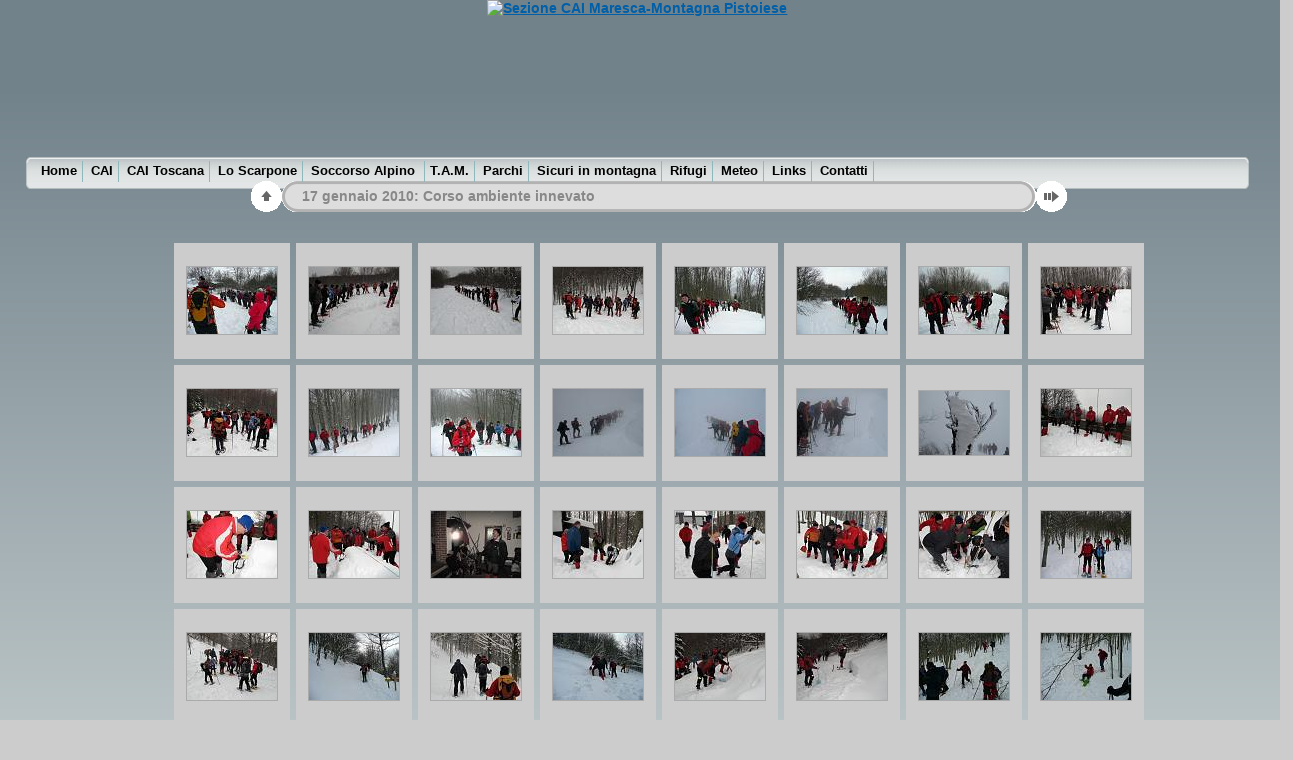

--- FILE ---
content_type: text/html
request_url: https://win.caimaresca.it/foto/2010/20100117_ciaspolatacorso/index.asp
body_size: 26139
content:
<!DOCTYPE html PUBLIC "-//W3C//DTD XHTML 1.0 Transitional//EN" "http://www.w3.org/TR/xhtml1/DTD/xhtml1-transitional.dtd">
<!-- Free version -->
<html xmlns="http://www.w3.org/1999/xhtml" lang="it" xml:lang="it">
<!-- saved from url=(0014)about:internet -->
<head>

<title>20100117 CiaspolataCorso</title>
<meta http-equiv="Content-Type" content="text/html;charset=UTF-8" />
<meta name="keywords" content="maresca, montagna pistoiese, pistoia, escursionismo, trekking, arrampicata, climbing, alpinismo, gite, turismo, cultura, ambiente, manifestazioni, ecomuseo, sport, toscana, italia" >
<meta content="Attività e informazioni della Sezione CAI di Maresca Montagna Pistoiese" name="Description" >



<script type="text/javascript">
/* <![CDATA[ */

function preventDefault(e) {
	if (document.addEventListener) e.preventDefault();
	else e.returnValue=false;
	return false;
}
function keypress(e) {
	if(typeof _jaWidgetFocus != 'undefined' && _jaWidgetFocus) return true;
	if(!e) var e = window.event;
	if(e.keyCode) keyCode = e.keyCode; 
	else if(e.which) keyCode = e.which;
	switch(keyCode) {
		case 8: window.location="/Foto/Foto.asp"; return false; break;
		
		
		case 63273: case 36: window.location="index.asp"; return preventDefault(e); break;
		case 63275: case 35: window.location="index.asp"; return preventDefault(e); break;
		case 32: show_down(); setTimeout('show_out()', 200); return preventDefault(e); break;
		case 13: window.location="slides/CorsoNeve-010.asp?show_param=3"; return preventDefault(e); break;
	}
	return true;
}
function setuplisteners() {
	if (document.addEventListener) document.addEventListener('keypress',keypress,false);
	else if (document.attachEvent) document.attachEvent('onkeydown',keypress);
}
up0 = new Image(31,31); up0.src = "res/up.gif";
up1 = new Image(31,31); up1.src = "res/up1.gif";
next0 = new Image(31,31); next0.src = "res/next.gif";
next1 = new Image(31,31); next1.src = "res/next1.gif";
prev0 = new Image(31,31); prev0.src = "res/prev.gif";
prev1 = new Image(31,31); prev1.src = "res/prev1.gif";

show0 = new Image(31,31);show0.src = "res/show.gif";
show1 = new Image(31,31);show1.src = "res/show1.gif";
stop0 = new Image(31,31);stop0.src = "res/stop.gif";
stop1 = new Image(31,31);stop1.src = "res/stop1.gif";


var delay = 3;
function show_over() { 
	document.getElementById("show").src = show1.src;;
}
function show_out() { 
	document.getElementById("show").src = show0.src;
}
function show_down() { 
	window.location="slides/CorsoNeve-010.asp?show_param="+delay+ "";
}
function change_delay() { 
	delay = prompt('Ritardo', 3);
}
function redirect() {
}





window.onload = function() {
	setuplisteners();
	
};
/* ]]> */
</script>





<link rel="stylesheet" type="text/css" href="res/styles.css" />

<style type="text/css">

body { background-image: url(res/bg.gif); background-repeat: repeat-x; }
</style>
<link rel="stylesheet" href="/supporto/emx_nav_right.css" type="text/css">
<link rel="alternate" href="album.rss" type="application/rss+xml"/>
</head>


<body id="body" onload="show_timer(); show_out(); keypresslistener();">
<div id="masthead">
	  <h1 align="center" ><a href="/" target="_self">
	  <img src="/Images/HomePage/Testata950x156.jpg" alt="Sezione CAI Maresca-Montagna Pistoiese" border="0"></a></h1>
	  <!-- mantenuto solo per compatibilità di alcune pagine vecchio stile (foto) -->
<div id="globalNav">
    <img alt="" src="/supporto/gblnav_left.gif"  height="32" width="4" id="gnl">
	<img alt="" src="/supporto/glbnav_right.gif" height="32" width="4" id="gnr">
    	
    <div id="globalLink">
		<a class="glink" href="/"  target="_self" title="Home Page" >Home</a>
		<a class="glink" href="http://www.cai.it"  target="_blank" title="Sito Nazionale del CAI" >CAI</a>
		<a class="glink" href="http://www.caitoscana.it"  target="_blank" title="Sito Toscano del CAI" >CAI Toscana</a>
		<a class="glink" href="http://www.loscarpone.cai.it/"  target="_blank" title="Lo Sacrpone online" >Lo Scarpone</a>
		<a class="glink" href="http://www.sast.it/"  target="blank_" title="S.A.S.T.  Soccorso Alpino e Speleologico Toscano">Soccorso Alpino </a>
		<a class="glink" href="http://www.cai-tam.it/"  target="blank_" title="TAM Tutela Ambiente Montano">T.A.M.</a>
		<a class="glink" href="http://www.parks.it/regione.toscana/"  target="blank_" title="I Parchi della Toscana">Parchi</a>
		<a class="glink" href="http://portale.sicurinmontagna.it/saslpor/portale/jsp/pages/documenti.jsp"  target="_blank" title="Progetto CNSAS per la sicurezza" >Sicuri in montagna</a>
<!---
		<a class="glink" href="http://www.geograficaservice.it/gsmp/gsmp.html" target="_blank" title="Gruppo Speleo Montagna Pistoiese">Gruppo Speleo </a>
-->		
		<a class="glink" href="/Links/rifugiDIV.asp" title="Rifugi e punti di ristoro nell'Appennino Tosco-Emiliano" target="_self">Rifugi</a>
		<a class="glink" href="/Meteo/MeteoDIV.asp" title="Previsioni del tempo" target="_self">Meteo</a>
		<a class="glink" href="/Links/LinksDIV.asp" title="Collegamenti ad altri siti" target="_self">Links</a>
		<a class="glink" href="/ContattiDIV.asp" title="Per contattarci" target="_self">Contatti</a>
		
<!--			
		<a class="glink" href="https://www.facebook.com/caimaresca" title="Seguici su Facebook" target="_blank" alt="Facebook"><img src="/Includes/Facebook.jpg"></a>
		<a class="glink" href="/Mappa.asp" title="Mappa del sito" target="_self">Mappa del Sito</a>       
		<a href="https://twitter.com/CAIMaresca" title="Seguici su Twitter" target="_blank" alt="Twitter"><img src="/Includes/Twitter.jpg"></a>
-->	
	</div>
	<!--end globalLinks-->
	 
</div>
<!-- end globalNav -->
</div>
<!-- end masthead -->
<div style="width:99%; margin-left:auto; margin-right:auto; text-align:center;"><div style="position:absolute;
	top: 170px;
	left: 2%;
	right: 2%;
	width:99%; margin-left:auto; margin-right:auto; text-align:center;">
<table style="height:54px;" align="center" cellspacing="0" cellpadding="0" border="0">
<tr><td>
<!-- Header of index pages -->
<table style="width:816px;" cellspacing="0" cellpadding="0" border="0">
<tr>

<td style="width:31px;">
  <a href="/foto/foto.asp" target="_parent">
    <img style="border: none;" src="res/up.gif" onmouseover="this.src=up1.src" onmouseout="this.src=up0.src" width="31" height="31" title="Livello superiore" id="up" alt="" /></a></td>
  
<td style="width:20px;">
  <img style="border: none;" src="res/hdr_left.gif" alt="" /></td>
<td style="text-align:left; background:transparent url(res/hdr_mid.gif) repeat-x; white-space:nowrap;" class="title">17 gennaio 2010: Corso ambiente innevato</td>
<td style="width:20px;">
  <img style="border: none;" src="res/hdr_right.gif" alt="" /></td>


<td style="width:31px;"> <!-- Start/Stop slideshow button -->
  <a href="javascript:void(0)"><img style="border: none;" onmouseover="show_over();" onmouseout="show_out();" onmousedown="show_down();" ondblclick="change_delay();" src="res/show.gif" width="31" height="31" title="Inizia/Ferma presentazione - Doppio click per cambiare la velocità" id="show" alt="" /></a></td>
</tr></table>
</td></tr></table>
<br />



<table align="center" cellspacing="6" cellpadding="0" border="0">

<tr><td style="vertical-align:top; text-align:center;"><table width="116" align="center" border="0" cellspacing="0" cellpadding="0">
<tr><td style="width:116px; height:116px; margin-left:auto; margin-right:auto; text-align:center;" class="thumb">
<a href="slides/CorsoNeve-010.asp">
<img  class="image" src="thumbs/CorsoNeve-010.jpg" width="90" height="67" title=" CorsoNeve-010.jpg " alt="CorsoNeve-010" /></a></td></tr>
</table>
</td>

<td style="vertical-align:top; text-align:center;"><table width="116" align="center" border="0" cellspacing="0" cellpadding="0">
<tr><td style="width:116px; height:116px; margin-left:auto; margin-right:auto; text-align:center;" class="thumb">
<a href="slides/CorsoNeve-012.asp">
<img  class="image" src="thumbs/CorsoNeve-012.jpg" width="90" height="67" title=" CorsoNeve-012.jpg " alt="CorsoNeve-012" /></a></td></tr>
</table>
</td>

<td style="vertical-align:top; text-align:center;"><table width="116" align="center" border="0" cellspacing="0" cellpadding="0">
<tr><td style="width:116px; height:116px; margin-left:auto; margin-right:auto; text-align:center;" class="thumb">
<a href="slides/CorsoNeve-022.asp">
<img  class="image" src="thumbs/CorsoNeve-022.jpg" width="90" height="67" title=" CorsoNeve-022.jpg " alt="CorsoNeve-022" /></a></td></tr>
</table>
</td>

<td style="vertical-align:top; text-align:center;"><table width="116" align="center" border="0" cellspacing="0" cellpadding="0">
<tr><td style="width:116px; height:116px; margin-left:auto; margin-right:auto; text-align:center;" class="thumb">
<a href="slides/CorsoNeve-032.asp">
<img  class="image" src="thumbs/CorsoNeve-032.jpg" width="90" height="67" title=" CorsoNeve-032.jpg " alt="CorsoNeve-032" /></a></td></tr>
</table>
</td>

<td style="vertical-align:top; text-align:center;"><table width="116" align="center" border="0" cellspacing="0" cellpadding="0">
<tr><td style="width:116px; height:116px; margin-left:auto; margin-right:auto; text-align:center;" class="thumb">
<a href="slides/CorsoNeve-034.asp">
<img  class="image" src="thumbs/CorsoNeve-034.jpg" width="90" height="67" title=" CorsoNeve-034.jpg " alt="CorsoNeve-034" /></a></td></tr>
</table>
</td>

<td style="vertical-align:top; text-align:center;"><table width="116" align="center" border="0" cellspacing="0" cellpadding="0">
<tr><td style="width:116px; height:116px; margin-left:auto; margin-right:auto; text-align:center;" class="thumb">
<a href="slides/CorsoNeve-036.asp">
<img  class="image" src="thumbs/CorsoNeve-036.jpg" width="90" height="67" title=" CorsoNeve-036.jpg " alt="CorsoNeve-036" /></a></td></tr>
</table>
</td>

<td style="vertical-align:top; text-align:center;"><table width="116" align="center" border="0" cellspacing="0" cellpadding="0">
<tr><td style="width:116px; height:116px; margin-left:auto; margin-right:auto; text-align:center;" class="thumb">
<a href="slides/CorsoNeve-040.asp">
<img  class="image" src="thumbs/CorsoNeve-040.jpg" width="90" height="67" title=" CorsoNeve-040.jpg " alt="CorsoNeve-040" /></a></td></tr>
</table>
</td>

<td style="vertical-align:top; text-align:center;"><table width="116" align="center" border="0" cellspacing="0" cellpadding="0">
<tr><td style="width:116px; height:116px; margin-left:auto; margin-right:auto; text-align:center;" class="thumb">
<a href="slides/CorsoNeve-042.asp">
<img  class="image" src="thumbs/CorsoNeve-042.jpg" width="90" height="67" title=" CorsoNeve-042.jpg " alt="CorsoNeve-042" /></a></td></tr>
</table>
</td></tr>

<tr><td style="vertical-align:top; text-align:center;"><table width="116" align="center" border="0" cellspacing="0" cellpadding="0">
<tr><td style="width:116px; height:116px; margin-left:auto; margin-right:auto; text-align:center;" class="thumb">
<a href="slides/CorsoNeve-052.asp">
<img  class="image" src="thumbs/CorsoNeve-052.jpg" width="90" height="67" title=" CorsoNeve-052.jpg " alt="CorsoNeve-052" /></a></td></tr>
</table>
</td>

<td style="vertical-align:top; text-align:center;"><table width="116" align="center" border="0" cellspacing="0" cellpadding="0">
<tr><td style="width:116px; height:116px; margin-left:auto; margin-right:auto; text-align:center;" class="thumb">
<a href="slides/CorsoNeve-054.asp">
<img  class="image" src="thumbs/CorsoNeve-054.jpg" width="90" height="67" title=" CorsoNeve-054.jpg " alt="CorsoNeve-054" /></a></td></tr>
</table>
</td>

<td style="vertical-align:top; text-align:center;"><table width="116" align="center" border="0" cellspacing="0" cellpadding="0">
<tr><td style="width:116px; height:116px; margin-left:auto; margin-right:auto; text-align:center;" class="thumb">
<a href="slides/CorsoNeve-060.asp">
<img  class="image" src="thumbs/CorsoNeve-060.jpg" width="90" height="67" title=" CorsoNeve-060.jpg " alt="CorsoNeve-060" /></a></td></tr>
</table>
</td>

<td style="vertical-align:top; text-align:center;"><table width="116" align="center" border="0" cellspacing="0" cellpadding="0">
<tr><td style="width:116px; height:116px; margin-left:auto; margin-right:auto; text-align:center;" class="thumb">
<a href="slides/CorsoNeve-062.asp">
<img  class="image" src="thumbs/CorsoNeve-062.jpg" width="90" height="67" title=" CorsoNeve-062.jpg " alt="CorsoNeve-062" /></a></td></tr>
</table>
</td>

<td style="vertical-align:top; text-align:center;"><table width="116" align="center" border="0" cellspacing="0" cellpadding="0">
<tr><td style="width:116px; height:116px; margin-left:auto; margin-right:auto; text-align:center;" class="thumb">
<a href="slides/CorsoNeve-070.asp">
<img  class="image" src="thumbs/CorsoNeve-070.jpg" width="90" height="67" title=" CorsoNeve-070.jpg " alt="CorsoNeve-070" /></a></td></tr>
</table>
</td>

<td style="vertical-align:top; text-align:center;"><table width="116" align="center" border="0" cellspacing="0" cellpadding="0">
<tr><td style="width:116px; height:116px; margin-left:auto; margin-right:auto; text-align:center;" class="thumb">
<a href="slides/CorsoNeve-072.asp">
<img  class="image" src="thumbs/CorsoNeve-072.jpg" width="90" height="67" title=" CorsoNeve-072.jpg " alt="CorsoNeve-072" /></a></td></tr>
</table>
</td>

<td style="vertical-align:top; text-align:center;"><table width="116" align="center" border="0" cellspacing="0" cellpadding="0">
<tr><td style="width:116px; height:116px; margin-left:auto; margin-right:auto; text-align:center;" class="thumb">
<a href="slides/CorsoNeve-083.asp">
<img  class="image" src="thumbs/CorsoNeve-083.jpg" width="90" height="64" title=" CorsoNeve-083.jpg " alt="CorsoNeve-083" /></a></td></tr>
</table>
</td>

<td style="vertical-align:top; text-align:center;"><table width="116" align="center" border="0" cellspacing="0" cellpadding="0">
<tr><td style="width:116px; height:116px; margin-left:auto; margin-right:auto; text-align:center;" class="thumb">
<a href="slides/CorsoNeve-092.asp">
<img  class="image" src="thumbs/CorsoNeve-092.jpg" width="90" height="67" title=" CorsoNeve-092.jpg " alt="CorsoNeve-092" /></a></td></tr>
</table>
</td></tr>

<tr><td style="vertical-align:top; text-align:center;"><table width="116" align="center" border="0" cellspacing="0" cellpadding="0">
<tr><td style="width:116px; height:116px; margin-left:auto; margin-right:auto; text-align:center;" class="thumb">
<a href="slides/CorsoNeve-102.asp">
<img  class="image" src="thumbs/CorsoNeve-102.jpg" width="90" height="67" title=" CorsoNeve-102.jpg " alt="CorsoNeve-102" /></a></td></tr>
</table>
</td>

<td style="vertical-align:top; text-align:center;"><table width="116" align="center" border="0" cellspacing="0" cellpadding="0">
<tr><td style="width:116px; height:116px; margin-left:auto; margin-right:auto; text-align:center;" class="thumb">
<a href="slides/CorsoNeve-112.asp">
<img  class="image" src="thumbs/CorsoNeve-112.jpg" width="90" height="67" title=" CorsoNeve-112.jpg " alt="CorsoNeve-112" /></a></td></tr>
</table>
</td>

<td style="vertical-align:top; text-align:center;"><table width="116" align="center" border="0" cellspacing="0" cellpadding="0">
<tr><td style="width:116px; height:116px; margin-left:auto; margin-right:auto; text-align:center;" class="thumb">
<a href="slides/CorsoNeve-122.asp">
<img  class="image" src="thumbs/CorsoNeve-122.jpg" width="90" height="67" title=" CorsoNeve-122.jpg " alt="CorsoNeve-122" /></a></td></tr>
</table>
</td>

<td style="vertical-align:top; text-align:center;"><table width="116" align="center" border="0" cellspacing="0" cellpadding="0">
<tr><td style="width:116px; height:116px; margin-left:auto; margin-right:auto; text-align:center;" class="thumb">
<a href="slides/CorsoNeve-132.asp">
<img  class="image" src="thumbs/CorsoNeve-132.jpg" width="90" height="67" title=" CorsoNeve-132.jpg " alt="CorsoNeve-132" /></a></td></tr>
</table>
</td>

<td style="vertical-align:top; text-align:center;"><table width="116" align="center" border="0" cellspacing="0" cellpadding="0">
<tr><td style="width:116px; height:116px; margin-left:auto; margin-right:auto; text-align:center;" class="thumb">
<a href="slides/CorsoNeve-142.asp">
<img  class="image" src="thumbs/CorsoNeve-142.jpg" width="90" height="67" title=" CorsoNeve-142.jpg " alt="CorsoNeve-142" /></a></td></tr>
</table>
</td>

<td style="vertical-align:top; text-align:center;"><table width="116" align="center" border="0" cellspacing="0" cellpadding="0">
<tr><td style="width:116px; height:116px; margin-left:auto; margin-right:auto; text-align:center;" class="thumb">
<a href="slides/CorsoNeve-152.asp">
<img  class="image" src="thumbs/CorsoNeve-152.jpg" width="90" height="67" title=" CorsoNeve-152.jpg " alt="CorsoNeve-152" /></a></td></tr>
</table>
</td>

<td style="vertical-align:top; text-align:center;"><table width="116" align="center" border="0" cellspacing="0" cellpadding="0">
<tr><td style="width:116px; height:116px; margin-left:auto; margin-right:auto; text-align:center;" class="thumb">
<a href="slides/CorsoNeve-172.asp">
<img  class="image" src="thumbs/CorsoNeve-172.jpg" width="90" height="67" title=" CorsoNeve-172.jpg " alt="CorsoNeve-172" /></a></td></tr>
</table>
</td>

<td style="vertical-align:top; text-align:center;"><table width="116" align="center" border="0" cellspacing="0" cellpadding="0">
<tr><td style="width:116px; height:116px; margin-left:auto; margin-right:auto; text-align:center;" class="thumb">
<a href="slides/CorsoNeve-180.asp">
<img  class="image" src="thumbs/CorsoNeve-180.jpg" width="90" height="67" title=" CorsoNeve-180.jpg " alt="CorsoNeve-180" /></a></td></tr>
</table>
</td></tr>

<tr><td style="vertical-align:top; text-align:center;"><table width="116" align="center" border="0" cellspacing="0" cellpadding="0">
<tr><td style="width:116px; height:116px; margin-left:auto; margin-right:auto; text-align:center;" class="thumb">
<a href="slides/CorsoNeve-182.asp">
<img  class="image" src="thumbs/CorsoNeve-182.jpg" width="90" height="67" title=" CorsoNeve-182.jpg " alt="CorsoNeve-182" /></a></td></tr>
</table>
</td>

<td style="vertical-align:top; text-align:center;"><table width="116" align="center" border="0" cellspacing="0" cellpadding="0">
<tr><td style="width:116px; height:116px; margin-left:auto; margin-right:auto; text-align:center;" class="thumb">
<a href="slides/CorsoNeve-183.asp">
<img  class="image" src="thumbs/CorsoNeve-183.jpg" width="90" height="67" title=" CorsoNeve-183.jpg " alt="CorsoNeve-183" /></a></td></tr>
</table>
</td>

<td style="vertical-align:top; text-align:center;"><table width="116" align="center" border="0" cellspacing="0" cellpadding="0">
<tr><td style="width:116px; height:116px; margin-left:auto; margin-right:auto; text-align:center;" class="thumb">
<a href="slides/CorsoNeve-192.asp">
<img  class="image" src="thumbs/CorsoNeve-192.jpg" width="90" height="67" title=" CorsoNeve-192.jpg " alt="CorsoNeve-192" /></a></td></tr>
</table>
</td>

<td style="vertical-align:top; text-align:center;"><table width="116" align="center" border="0" cellspacing="0" cellpadding="0">
<tr><td style="width:116px; height:116px; margin-left:auto; margin-right:auto; text-align:center;" class="thumb">
<a href="slides/CorsoNeve-193.asp">
<img  class="image" src="thumbs/CorsoNeve-193.jpg" width="90" height="67" title=" CorsoNeve-193.jpg " alt="CorsoNeve-193" /></a></td></tr>
</table>
</td>

<td style="vertical-align:top; text-align:center;"><table width="116" align="center" border="0" cellspacing="0" cellpadding="0">
<tr><td style="width:116px; height:116px; margin-left:auto; margin-right:auto; text-align:center;" class="thumb">
<a href="slides/CorsoNeve-202.asp">
<img  class="image" src="thumbs/CorsoNeve-202.jpg" width="90" height="67" title=" CorsoNeve-202.jpg " alt="CorsoNeve-202" /></a></td></tr>
</table>
</td>

<td style="vertical-align:top; text-align:center;"><table width="116" align="center" border="0" cellspacing="0" cellpadding="0">
<tr><td style="width:116px; height:116px; margin-left:auto; margin-right:auto; text-align:center;" class="thumb">
<a href="slides/CorsoNeve-222.asp">
<img  class="image" src="thumbs/CorsoNeve-222.jpg" width="90" height="67" title=" CorsoNeve-222.jpg " alt="CorsoNeve-222" /></a></td></tr>
</table>
</td>

<td style="vertical-align:top; text-align:center;"><table width="116" align="center" border="0" cellspacing="0" cellpadding="0">
<tr><td style="width:116px; height:116px; margin-left:auto; margin-right:auto; text-align:center;" class="thumb">
<a href="slides/CorsoNeve-250.asp">
<img  class="image" src="thumbs/CorsoNeve-250.jpg" width="90" height="67" title=" CorsoNeve-250.jpg " alt="CorsoNeve-250" /></a></td></tr>
</table>
</td>

<td style="vertical-align:top; text-align:center;"><table width="116" align="center" border="0" cellspacing="0" cellpadding="0">
<tr><td style="width:116px; height:116px; margin-left:auto; margin-right:auto; text-align:center;" class="thumb">
<a href="slides/CorsoNeve-260.asp">
<img  class="image" src="thumbs/CorsoNeve-260.jpg" width="90" height="67" title=" CorsoNeve-260.jpg " alt="CorsoNeve-260" /></a></td></tr>
</table>
</td></tr>

<tr><td style="vertical-align:top; text-align:center;"><table width="116" align="center" border="0" cellspacing="0" cellpadding="0">
<tr><td style="width:116px; height:116px; margin-left:auto; margin-right:auto; text-align:center;" class="thumb">
<a href="slides/CorsoNeve-280.asp">
<img  class="image" src="thumbs/CorsoNeve-280.jpg" width="90" height="67" title=" CorsoNeve-280.jpg " alt="CorsoNeve-280" /></a></td></tr>
</table>
</td>

<td style="vertical-align:top; text-align:center;"><table width="116" align="center" border="0" cellspacing="0" cellpadding="0">
<tr><td style="width:116px; height:116px; margin-left:auto; margin-right:auto; text-align:center;" class="thumb">
<a href="slides/CorsoNeve-290.asp">
<img  class="image" src="thumbs/CorsoNeve-290.jpg" width="90" height="67" title=" CorsoNeve-290.jpg " alt="CorsoNeve-290" /></a></td></tr>
</table>
</td>

<td style="vertical-align:top; text-align:center;"><table width="116" align="center" border="0" cellspacing="0" cellpadding="0">
<tr><td style="width:116px; height:116px; margin-left:auto; margin-right:auto; text-align:center;" class="thumb">
<a href="slides/CorsoNeve-300.asp">
<img  class="image" src="thumbs/CorsoNeve-300.jpg" width="90" height="67" title=" CorsoNeve-300.jpg " alt="CorsoNeve-300" /></a></td></tr>
</table>
</td>

<td style="vertical-align:top; text-align:center;"><table width="116" align="center" border="0" cellspacing="0" cellpadding="0">
<tr><td style="width:116px; height:116px; margin-left:auto; margin-right:auto; text-align:center;" class="thumb">
<a href="slides/CorsoNeve-310.asp">
<img  class="image" src="thumbs/CorsoNeve-310.jpg" width="90" height="67" title=" CorsoNeve-310.jpg " alt="CorsoNeve-310" /></a></td></tr>
</table>
</td>

<td style="vertical-align:top; text-align:center;"><table width="116" align="center" border="0" cellspacing="0" cellpadding="0">
<tr><td style="width:116px; height:116px; margin-left:auto; margin-right:auto; text-align:center;" class="thumb">
<a href="slides/CorsoNeve-320.asp">
<img  class="image" src="thumbs/CorsoNeve-320.jpg" width="90" height="67" title=" CorsoNeve-320.jpg " alt="CorsoNeve-320" /></a></td></tr>
</table>
</td>

<td style="vertical-align:top; text-align:center;"><table width="116" align="center" border="0" cellspacing="0" cellpadding="0">
<tr><td style="width:116px; height:116px; margin-left:auto; margin-right:auto; text-align:center;" class="thumb">
<a href="slides/CorsoNeve-330.asp">
<img  class="image" src="thumbs/CorsoNeve-330.jpg" width="90" height="67" title=" CorsoNeve-330.jpg " alt="CorsoNeve-330" /></a></td></tr>
</table>
</td>

<td style="vertical-align:top; text-align:center;"><table width="116" align="center" border="0" cellspacing="0" cellpadding="0">
<tr><td style="width:116px; height:116px; margin-left:auto; margin-right:auto; text-align:center;" class="thumb">
<a href="slides/CorsoNeve-340.asp">
<img  class="image" src="thumbs/CorsoNeve-340.jpg" width="90" height="67" title=" CorsoNeve-340.jpg " alt="CorsoNeve-340" /></a></td></tr>
</table>
</td>

<td style="vertical-align:top; text-align:center;"><table width="116" align="center" border="0" cellspacing="0" cellpadding="0">
<tr><td style="width:116px; height:116px; margin-left:auto; margin-right:auto; text-align:center;" class="thumb">
<a href="slides/CorsoNeve-350.asp">
<img  class="image" src="thumbs/CorsoNeve-350.jpg" width="90" height="67" title=" CorsoNeve-350.jpg " alt="CorsoNeve-350" /></a></td></tr>
</table>
</td></tr>


</table>
<br />
<table style="width:816px;" align="center" class="infotable" cellspacing="0" cellpadding="2">






<tr><td align="center" class="xsmalltxt">Immagini totali: <strong>40</strong> | Ultimo aggiornamento: <strong>21/01/10 0.51</strong> | Generato da <a href="http://jalbum.net" title=" JAlbum v8.5.1 - JAlbum -Generatore gratuito di foto album ">JAlbum</a>&nbsp;&amp;&nbsp;<a href="http://lazaworx.com/" title=" Chameleon v4.56 Simple skin by LazaWorx ">Chameleon</a> | <a href="javascript:void(0)" onclick="window.open('help.asp','Aiuto','toolbar=no,location=no,directories=no,status=no,menubar=no,scrollbars=yes,copyhistory=no,resizable=yes,width=560,height=560')">Aiuto</a></td></tr>
</table>


<br />&nbsp;
</div>
<div id="jalbumwidgetcontainer"></div>
<script type="text/javascript" charset="utf-8"><!--//--><![CDATA[//><!--
_jaSkin = "Chameleon";
_jaStyle = "Simple.css";
_jaVersion = "8.5.1";
_jaLanguage = "it";
_jaPageType = "index";
_jaRootPath = ".";
var script = document.createElement("script");
script.type = "text/javascript";
script.src = "http://jalbum.net/widgetapi/load.js";
document.getElementById("jalbumwidgetcontainer").appendChild(script);
//--><!]]></script>

</body>
</html>

--- FILE ---
content_type: text/css
request_url: https://win.caimaresca.it/foto/2010/20100117_ciaspolatacorso/res/styles.css
body_size: 1740
content:
body {
	font-family: Verdana, Arial, sans-serif;
	font-size: 12px;
	color: #444444;
	margin: 0px;
	padding: 0px;
	background: #aaaaaa url(bg.gif) repeat-x;
}

a:link {
	text-decoration: none;
 	color: #000000;
}

a:visited {
	text-decoration: none;
	color: #000000;
}

a:hover {
	text-decoration: none;
	color: #ffffff;
}

.current {
	font-weight: bold;
 	color: #000000;
	background-color: #eeeeee;
}

.cthumb {
	background-color: #eeeeee;
	border: 0px;
}

.thumb {
	background-color: #cccccc;
	border: 0px;
}

.image { border: 1px solid #aaaaaa;}
a:link .image {  border-color: #aaaaaa;}
a:visited .image {  border-color: #aaaaaa;}
a:hover .image { border-color: #ffffff;}

.mthumb { border: 1px solid #aaaaaa;}
a:link .mthumb {  border-color: #aaaaaa;}
a:visited .mthumb {  border-color: #aaaaaa;}
a:hover .mthumb { border-color: #ffffff;}

.slideImage { border-width: 8px; border: 8px solid; border-color: #ffffff;}
a:link .slideImage { border-color: #ffffff;}
a:visited .slideImage { border-color: #ffffff;}

.title {
	font-size: 120%;
	font-weight: bold;
	color: #888888;
}

.title a:link {
	text-decoration: none;
	color: #888888;
}

.title a:visited {
	text-decoration: none;
	color: #888888;
}

.title a:hover {
	text-decoration: none;
	color: #000000;
}

.infotable {
	border: 1px solid #dddddd;
	border-collapse: collapse;
}

.infotable td {
	border: 1px solid #dddddd;
}

.infotable table {
	border-collapse: separate;
}

.infotable table td {
	border: 0px;
}

.dirname {
	font-size: 100%;
	font-weight: bold;
	color: #aaaaaa;
}

.comment {
	color: #444444;
	font-weight: bold;
	font-size: 100%;
}

.smalltxt {
	color: #444444;
	font-size: 90%;
}

.xsmalltxt {
	color: #444444;
	font-size: 80%;
}

.newlabel {
	font-size: 70%;
	font-weight: bold;
	color: #CCCCCC;
	background-color: #000000;
}

--- FILE ---
content_type: text/css
request_url: https://win.caimaresca.it/supporto/emx_nav_right.css
body_size: 2560
content:
/***********************************************/
/* emx_nav_right.css                           */
/* Use with template Halo_rightNav.html        */
/***********************************************/

/***********************************************/
/* HTML tag styles                             */
/***********************************************/
body{
	font-family: Arial,sans-serif;
	color: #333333;
	line-height: 1.166;	
	margin: 0px;
	padding: 0px;
	background: #cccccc url("bg_grad.jpg") fixed;
}

/******* hyperlink and anchor tag styles *******/

a:link, a:visited{
	color: #005FA9;
	text-decoration: underline;
}

a:hover, a:visited:hover{
	text-decoration: underline;
}

/************** header tag styles **************/
p{
	text-decoration: none;
}

h1{
 font: bold 120% Arial,sans-serif;
 color: #334d55;
 margin: 0px;
 padding: 0px;
}

h2{
 font: bold 114% Arial,sans-serif;
 color: #006699;
 margin: 0px;
 padding: 0px;
}

h3{
 font: bold 100% Arial,sans-serif;
 color: #334d55;
 margin: 0px;
 padding: 0px;
}

h4{
 font: 100% Arial,sans-serif;
 color: #333333;
 margin: 0px;
 padding: 0px;
}

h5{
 font: 100% Arial,sans-serif;
 color: #334d55;
 margin: 0px;
 padding: 0px;
}

h6{
 font: 66% Arial,sans-serif;
 color: #334d55;
 margin: 0px;
 padding: 0px;
}
/*************** list tag styles ***************/

ul{
 list-style-type: square;
}

ul ul{
 list-style-type: disc;
}

ul ul ul{
 list-style-type: none;
}

/********* form and related tag styles *********/

form {
	margin: 0;
	padding: 0;
}

label{
 font: bold 1em Arial,sans-serif;
 color: #334d55;
}
				
input{
font-family: Arial,sans-serif;
}

/***********************************************/
/* Layout Divs                                 */
/***********************************************/
#pagecell1{
	position:absolute;
	top: 200px;				/*era 170px*/
	left: 2%;
	right: 2%;
	width:95.6%;
	background-color: #ffffff;
}

#tl {
	position:absolute;
	top: -1px;
	left: -1px;
	margin: 0px;
	padding: 0px;
	z-index: 100;
}

#tr {
	position:absolute;
	top: -1px;
	right: -1px;
	margin: 0px;
	padding: 0px;
	z-index: 100;
}

#masthead{
	position: absolute;
	top: 0px;
	left: 2%;
	right: 2%;
	width:95.6%;
	
}

#pageNav{
/* vecchia definizione
	float: right;
	width:178px;
	padding: 0px;
	background-color: #F5f7f7;
	border-left: 1px solid #cccccc;
	border-bottom: 1px solid #cccccc;
	font: small Verdana,sans-serif;
*/
	float: right;
	width:20%;
	padding-right: 1%;
	font: small Verdana,sans-serif;

}

#content{
/* vecchia definizione
	margin:0px 190px 0px 0px;
	border-right: 1px solid #ccd2d2;
	padding-top: 0px;
	padding-right: 1px;
	padding-bottom: 0px;
	padding-left: 0px;

	float: left;
	padding-left: 1px;
	background-image:url(/Supporto/bg_nav.jpg)
*/
	float: left;
	/*
	width:58%;
	*/
	width: 78%;
	padding-left: 1px;
	background-image:url(/Supporto/bg_nav.jpg)
}

/***********************************************/
/* Annunci HomePage  (colonna sinistra)        */
/***********************************************/
.Annuncio {
	color: #21536A;
	font-weight: bold;
}
	
	
.Annuncio a:hover{
	font-weight: bold;
	text-decoration: underline;
	color: #FF0000;
}


/***********************************************/
/* Component Divs                              */
/***********************************************/
#siteName{
	margin: 0px;
	padding: 16px 0px 8px 0px;
	color: #ffffff;
	font-weight: normal;
}

/************** utility styles *****************/

#utility{
	font: 75% Verdana,sans-serif;
	position: absolute;
	top: 16px;
	right: 0px;
	color: #919999;
}

#utility a{
	color: #ffffff;
}

#utility a:hover{
	text-decoration: underline;
}

/************** pageName styles ****************/

#pageName{
	padding: 0px 0px 0px 10px;
	margin: 0px;
	height: 36px;				/****era 61 nel progetto originale***/
	border-bottom:1px solid #ccd2d2;
}
#pageName h1{								/****utilizzato solo in Home***/
	font: bold 150% Arial,sans-serif;
	color: #334d55;
	margin:0px;
	padding: 0px;
}
#pageName h2{
	font: bold 150% Arial,sans-serif;
	color: #000000;
	margin:0px;
	padding: 0px;
}

#pageName h3{								/****utilizzato solo in Home per Natale (caratteri rossi)***/
	font: bold 150% Arial,sans-serif;
	color: #FF0000;
	margin:0px;
	padding: 0px;
}

#pageName img{
	position: absolute;
	top: 0px;
	right: 0px;
	padding: 0px;
	margin: 0px;
}

/************* globalNav styles ****************/

#globalNav{
/*position: relative;*/
position: absolute;
top: 157px;						/*era 124px*/
width: 100%;
/*min-width: 640px;*/
height: 32px;
/*color: #cccccc;*/
padding: 0px;
margin: 0px;
background-image:  url("glbnav_background.gif");
}

#globalNav img{
	margin-bottom: -4px;
}

#gnl {
	position: absolute;
	top: 0px;
	left:0px;
}

#gnr {
	position: absolute;
	top: 0px;
	right:0px;
}

#globalLink{
	position: absolute;
	top: 6px;
	height: 22px;
	/*min-width: 640px;*/
	padding: 0px;
	margin: 0px;
	left: 10px;
	z-index: 100;
}

a.glink, a.glink:visited{
	font-size: small;
	color: #000000;
	font-weight: bold;
	margin: 0px;
	padding: 2px 5px 4px 5px;
	border-right: 1px solid #8FB8BC;
	text-decoration: none;
}

a.glink:hover{
  	background-image:  url("glblnav_selected.gif");
	text-decoration: none;
}

.skipLinks {display: none;}

/************ subglobalNav styles **************/

.subglobalNav{
	position: absolute;
	top: 151px;
	left: 0px;
	/*width: 100%;*/
	/*min-width: 640px;*/
	height: 20px;
	padding: 0px 0px 0px 10px;
	visibility: hidden;
	color: #33FFFF;
}

.subglobalNav a:link, .subglobalNav a:visited {
	font-size: 80%;
	color: #33FFFF;
}

.subglobalNav a:hover, subglobal a:visited:hover{
	color: #33CCFF;
}

/************** feature styles *****************/

.feature{
	font-size: 80%;
	/*min-height: 200px;*/
	height: auto;
	color: #000080;
	padding-top: 0px;
	padding-right: 10px;
	padding-bottom: 10px;
	padding-left: 10px;
	background-color: #D4D0C8;
}
/* featureBIS è utilizzato per avere solo il riquadro nello stile feature, ma non le altre classi*/
.featureBIS{
	font-size: 80%;
	/*min-height: 200px;*/
	height: 100%;
	color: #000080;
	padding-top: 0px;
	padding-right: 10px;
	padding-bottom: 10px;
	padding-left: 10px;
	background-color: #D4D0C8
}

.feature h3{
	font: bold 175% Arial,sans-serif;
	padding: 30px 0px 5px 0px;
}

.feature th{
	font: bold 100% Arial,sans-serif;
	padding: 5px 0px 5px 0px;
	background-color: #99CC99;
	color: #000080;
}

.feature img{
	float: left;
	padding: 0px 10px 0px 0px;
}
.feature .item{
	padding-left: 20px;
	padding-right: 20px;
	padding-bottom: 3px;
	text-decoration: underline;
	cursor: pointer;
	color: #000099;
	background-color: #999999;
}
.featureBIS .item{
	padding-left: 20px;
	padding-right: 20px;
	padding-bottom: 3px;
	text-decoration: underline;
	cursor: pointer;
	color: #000099;
	background-color: #999999;
	
.feature .section1{
	width:95%;
	margin-bottom:10px;
}
.feature .section2{
	width:95%;
	margin-bottom:10px;
	padding-bottom: 30px;
}
.feature .section3{
	width:95%;
}
.feature .iscrizione{
	color:#333333;
	background-color: #FFFF99;	
	}
.feature .modulistica{
	color:#333333;
	margin-bottom:6px;
	}
.feature .modulistica td{
	height:50px;
	}
.feature .diritti{
	color:#333333;
	margin-bottom:6px;
	background-color: #FFFF99;
	}
	
/************** foto styles *****************/

.foto{
	font-size: 80%;
	/*min-height: 200px;*/
	widht: 99%;
	height: auto;
	color: #000080;
	padding-top: 0px;
	padding-right: 10px;
	padding-bottom: 10px;
	padding-left: 10px;
	background-color: #D4D0C8;
}


}

.foto table{
	font-family: Verdana, Arial, Helvetica, sans-serif;
	font-size: 10px;
	font-weight: bold;
	color: 0000ff;
}

.foto th{
	font: bold 120% Verdana,sans-serif;
	padding: 5px 0px 5px 0px;
	background-color: #99CC99;
	color: #000080;
}

.foto td{
	font: bold 110% Verdana,sans-serif;
	padding: 5px 0px 5px 0px;
	color: #000080;
}

.foto img{
	/*
	float: left;
	*/
	padding: 0px 10px 0px 0px;
}
.foto .item{
	padding-left: 20px;
	padding-right: 20px;
	padding-bottom: 3px;
	text-decoration: underline;
	cursor: pointer;
	color: #000099;
	background-color: #999999;
}
	
/************** notizie styles *****************/
#comunicati {

	margin: 5px 6px 5px 10px;
/*	border-color:#FF0000;
	border-style:solid;
	border-width:thin;
	/*min-height: 200px;*/
	font-size: 80%;
	height: auto;
	color: #000080;
	padding:0px 10px 10px 10px;

	background-color: #D4D0C8;
}
#comunicati li {
	margin: 0px;
	font-weight:normal;
	padding-left: 30px;	
}
#comunicati ul{
	margin-bottom:10px;
	padding: 0px;
	list-style-type:none;
	font-weight: bold;
	height: auto;
}


/*************** story styles ******************/

.story {
	font-size: 80%;
	width: auto;
	padding-top: 10px;
	padding-right: 0px;
	padding-bottom: 0px;
	padding-left: 10px;
}
.livello{
/* utilizzato nella pagina dei links */
	position: relative;
	visibility: hidden;
	width: 90%;
	height: 0.1px;
	padding-left:20px;
}
.tableOnly{
	font-size: 80%;
	width: auto;
	padding-top: 10px;
	padding-right: 0px;
	padding-bottom: 0px;
	padding-left: 10px;
	margin:0px 178px 0px 0px;
	border-right-color: #CCD2D2;
	border-right-style: solid;
	border-right-width: 1px;
}

.story h3{
	font: bold 1em Arial,sans-serif;
	color: #005FA9;
}
.story h4{
	font: bold 1em Arial,sans-serif;
	color: #005FA9;
	display: inline;
}

.story p {
	padding: 0px 0px 10px 0px;
}

.story a.capsule{
	font: bold 1em Arial,sans-serif;
	color: #005FA9;
	display:block;
	padding-bottom: 5px;
}

.story a.capsule:link, a.capsule:visited{
	color: #005FA9;
	text-decoration: underline;
}

td.storyLeft{
	padding-right: 12px;
	border: solid #ccd2d2 1px;
	padding-left: 6px;
}

td.storyRight{
	padding-right: 12px;
	border: solid #ccd2d2 1px;
	padding-left: 6px;
}

.storyRight a:link, .storyRight a:visited{
	color: #005FA9;
	text-decoration:none;
}

.storyRight a:hover{
	color: #005FA9;
	text-decoration:underline;
}

.storyLeft a:link, .storyLeft a:visited{
	color: #005FA9;
	text-decoration:none;
}

.storyLeft a:hover{
	color: #005FA9;
	text-decoration:underline;
}
/************** footer styles ****************/

#footer{
	clear: both;
	border-top: 1px solid #666666;
	color: #666666;
	padding: 10px 10px 10px 10px;
	margin-top: 0px;
}

#footer img{
	padding: 4px 4px 4px 0px;
	vertical-align: middle;
}

#footer a{
	font-style: italic;
}

/************ sectionLinks styles **************/

#sectionLinks{
	margin: 0px;
	padding: 0px;
}

#sectionLinks h3{
	padding: 10px 0px 2px 10px;
	border-bottom: 1px solid #cccccc;
}

#sectionLinks a:link, #sectionLinks a:visited {
	display: block;
	border-top: 1px solid #ffffff;
	border-bottom: 1px solid #cccccc;
	background-image:  url("bg_nav.jpg");
	font-weight: bold;
	padding: 3px 0px 3px 10px;
	color: #21536A;
	text-decoration: none;
	text-align: left;
}

#sectionLinks a:hover{
	border-top: 1px solid #cccccc;
	background-color: #CCCCCC;
	background-image: none;
	font-weight: bold;
	text-decoration: none;
	color: #FF0000;
}

/************* relatedLinks styles **************/

.relatedLinks{
	margin: 0px;
	padding: 0px 0px 10px 10px;
	border-bottom: 1px solid #cccccc;
}

.relatedLinks h3{
	padding: 10px 0px 10px 0px;
}

.relatedLinks a{
	display: block;
	padding-left: 6px;
}

.relatedLinks a:link, .relatedLinks a:visited{
	text-align:left;
	color: #005FA9;
	text-decoration:none;
}
.relatedLinks a:hover{
	text-decoration: underline;
}
/************* Notizie **************/

/************* thumbnails styles **************/
.H3 {
	FONT-SIZE: 18px; 
	COLOR: #000000; 
	FONT-FAMILY: Verdana, Arial, Helvetica, sans-serif
}
.textsm {
	FONT-SIZE: 14px; 
	COLOR: #000000; 
	FONT-FAMILY: Verdana, Arial, Helvetica, sans-serif
}
.textbg {
	FONT-SIZE: 20px; 
	COLOR: #000000; 
	FONT-FAMILY: Verdana, Arial, Helvetica, sans-serif
}
.textreg {
	FONT-SIZE: 12px; 
	COLOR: #979797; 
	FONT-FAMILY: Verdana, Arial, Helvetica, sans-serif
}
/********************* end **********************/

/************* calendario styles **************/
#calendario{
	position: relative;
	z-index: 100;
	width: auto;
	padding-bottom: 10px;
	padding-top: 10px;	
	font-family: Verdana, Arial, Helvetica, sans-serif;
	font-size: 9px;
	font-weight: bold;
	color: #21536A;
	background-image: url(bg_nav.jpg);
}
.tdtestata{
	text-align: center;
}
.tdday{
/*  background-color: #FFCC99;*/
	text-align: center;
}
.tdday a:link, .tdday a:visited{
/*	background-color: #FF0000;*/
	color: #CC0000;
	text-decoration: underline;
	text-align: center;
}
.tdday a:hover, .tdday a:visited:hover{
/*	text-decoration: underline;*/
	background-color: #CCCCCC;
	background-image: none;
	text-decoration: none;
	text-align: center;
	color: #FF0000;
}

.tddaynow{
	color:#C0C0C0;
	text-align: center;
	text-decoration: blink;
	background-color: #21536A;
}
